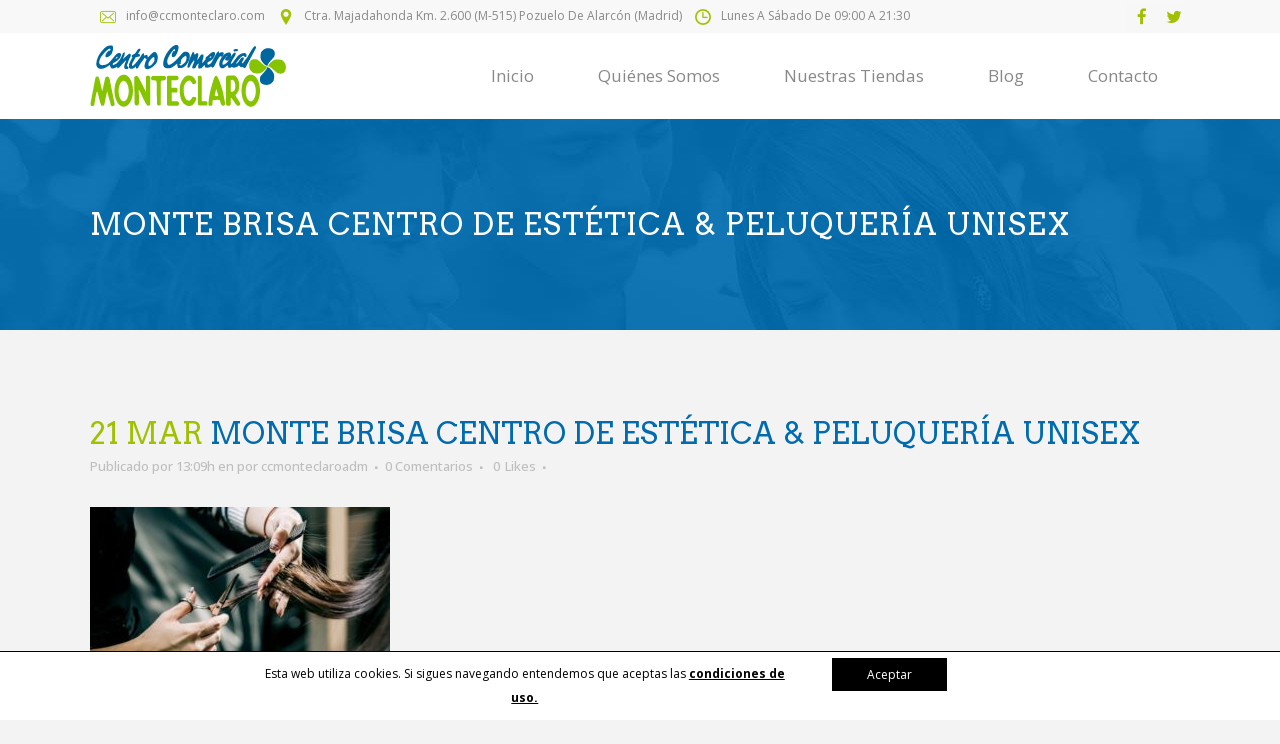

--- FILE ---
content_type: text/html; charset=UTF-8
request_url: https://www.ccmonteclaro.com/cada-cuanto-tiempo-conviene-cortarse-las-puntas/shutterstock_609324134-1/
body_size: 8464
content:
<!DOCTYPE html>
<html lang="es">
<head>
	<meta charset="UTF-8" />
	
	<title>CCMonteclaro |   Monte Brisa Centro de Estética &#038; Peluquería unisex</title>

	
			
						<meta name="viewport" content="width=device-width,initial-scale=1,user-scalable=no">
		
	<link rel="profile" href="http://gmpg.org/xfn/11" />
	<link rel="pingback" href="https://www.ccmonteclaro.com/xmlrpc.php" />
	<link rel="shortcut icon" type="image/x-icon" href="https://www.ccmonteclaro.com/wp-content/uploads/2016/06/icono.png">
	<link rel="apple-touch-icon" href="https://www.ccmonteclaro.com/wp-content/uploads/2016/06/icono.png"/>
	<link href='//fonts.googleapis.com/css?family=Raleway:100,200,300,400,500,600,700,800,900,300italic,400italic|Arvo:100,200,300,400,500,600,700,800,900,300italic,400italic|Open+Sans:100,200,300,400,500,600,700,800,900,300italic,400italic&subset=latin,latin-ext' rel='stylesheet' type='text/css'>
			<div class="div_cookies" style="display: none;bottom: 0px; background-color: #ffffff;">
			
				<div class="block_cookies">
					<div class="col_2_3">
					
					<p class="texto_cookies" style="color: #000000;">
					
						Esta web utiliza cookies. Si sigues navegando entendemos que aceptas las						
						<strong><a style="text-decoration: underline;color: #000000;" target="_blank" 
						href="https://www.ccmonteclaro.com/politica-cookies"> condiciones de uso.</a></strong>
						
						<input type='hidden' value='aceptar' id='cookie_mode' />
						</p>
						</div>
						 
								<div class="col_1_3">
								<span id="btn_cookies" style="color: #ffffff; 
								background-color: #000000" href="">
								Aceptar</span></div>
							
											
				</div>
				
			</div>
		
		<link rel='dns-prefetch' href='//maps.googleapis.com' />
<link rel='dns-prefetch' href='//fonts.googleapis.com' />
<link rel='dns-prefetch' href='//s.w.org' />
<link rel="alternate" type="application/rss+xml" title="CCMonteclaro &raquo; Feed" href="https://www.ccmonteclaro.com/feed/" />
<link rel="alternate" type="application/rss+xml" title="CCMonteclaro &raquo; RSS de los comentarios" href="https://www.ccmonteclaro.com/comments/feed/" />
<link rel="alternate" type="application/rss+xml" title="CCMonteclaro &raquo; Monte Brisa Centro de Estética &#038; Peluquería unisex RSS de los comentarios" href="https://www.ccmonteclaro.com/cada-cuanto-tiempo-conviene-cortarse-las-puntas/shutterstock_609324134-1/feed/" />
		<script type="text/javascript">
			window._wpemojiSettings = {"baseUrl":"https:\/\/s.w.org\/images\/core\/emoji\/12.0.0-1\/72x72\/","ext":".png","svgUrl":"https:\/\/s.w.org\/images\/core\/emoji\/12.0.0-1\/svg\/","svgExt":".svg","source":{"concatemoji":"https:\/\/www.ccmonteclaro.com\/wp-includes\/js\/wp-emoji-release.min.js?ver=5.2.23"}};
			!function(e,a,t){var n,r,o,i=a.createElement("canvas"),p=i.getContext&&i.getContext("2d");function s(e,t){var a=String.fromCharCode;p.clearRect(0,0,i.width,i.height),p.fillText(a.apply(this,e),0,0);e=i.toDataURL();return p.clearRect(0,0,i.width,i.height),p.fillText(a.apply(this,t),0,0),e===i.toDataURL()}function c(e){var t=a.createElement("script");t.src=e,t.defer=t.type="text/javascript",a.getElementsByTagName("head")[0].appendChild(t)}for(o=Array("flag","emoji"),t.supports={everything:!0,everythingExceptFlag:!0},r=0;r<o.length;r++)t.supports[o[r]]=function(e){if(!p||!p.fillText)return!1;switch(p.textBaseline="top",p.font="600 32px Arial",e){case"flag":return s([55356,56826,55356,56819],[55356,56826,8203,55356,56819])?!1:!s([55356,57332,56128,56423,56128,56418,56128,56421,56128,56430,56128,56423,56128,56447],[55356,57332,8203,56128,56423,8203,56128,56418,8203,56128,56421,8203,56128,56430,8203,56128,56423,8203,56128,56447]);case"emoji":return!s([55357,56424,55356,57342,8205,55358,56605,8205,55357,56424,55356,57340],[55357,56424,55356,57342,8203,55358,56605,8203,55357,56424,55356,57340])}return!1}(o[r]),t.supports.everything=t.supports.everything&&t.supports[o[r]],"flag"!==o[r]&&(t.supports.everythingExceptFlag=t.supports.everythingExceptFlag&&t.supports[o[r]]);t.supports.everythingExceptFlag=t.supports.everythingExceptFlag&&!t.supports.flag,t.DOMReady=!1,t.readyCallback=function(){t.DOMReady=!0},t.supports.everything||(n=function(){t.readyCallback()},a.addEventListener?(a.addEventListener("DOMContentLoaded",n,!1),e.addEventListener("load",n,!1)):(e.attachEvent("onload",n),a.attachEvent("onreadystatechange",function(){"complete"===a.readyState&&t.readyCallback()})),(n=t.source||{}).concatemoji?c(n.concatemoji):n.wpemoji&&n.twemoji&&(c(n.twemoji),c(n.wpemoji)))}(window,document,window._wpemojiSettings);
		</script>
		<style type="text/css">
img.wp-smiley,
img.emoji {
	display: inline !important;
	border: none !important;
	box-shadow: none !important;
	height: 1em !important;
	width: 1em !important;
	margin: 0 .07em !important;
	vertical-align: -0.1em !important;
	background: none !important;
	padding: 0 !important;
}
</style>
	<link rel='stylesheet' id='image-mapper-css-css'  href='https://www.ccmonteclaro.com/wp-content/plugins/wordpress_image_mapper/css/frontend/image_mapper.css?ver=5.2.23' type='text/css' media='all' />
<link rel='stylesheet' id='customScroll-css-imapper-css'  href='https://www.ccmonteclaro.com/wp-content/plugins/wordpress_image_mapper/css/frontend/jquery.mCustomScrollbar.css?ver=5.2.23' type='text/css' media='all' />
<link rel='stylesheet' id='prettyPhoto-css-imapper-css'  href='https://www.ccmonteclaro.com/wp-content/plugins/wordpress_image_mapper/css/frontend/prettyPhoto.css?ver=5.2.23' type='text/css' media='all' />
<link rel='stylesheet' id='imapper-font-awesome-css-css'  href='https://www.ccmonteclaro.com/wp-content/plugins/wordpress_image_mapper/font-awesome/css/font-awesome.min.css?ver=5.2.23' type='text/css' media='all' />
<link rel='stylesheet' id='icon-pin-css-css'  href='https://www.ccmonteclaro.com/wp-content/plugins/wordpress_image_mapper/mapper_icons/style.css?ver=5.2.23' type='text/css' media='all' />
<link rel='stylesheet' id='wp-block-library-css'  href='https://www.ccmonteclaro.com/wp-includes/css/dist/block-library/style.min.css?ver=5.2.23' type='text/css' media='all' />
<link rel='stylesheet' id='layerslider-css'  href='https://www.ccmonteclaro.com/wp-content/plugins/LayerSlider/static/css/layerslider.css?ver=5.6.7' type='text/css' media='all' />
<link rel='stylesheet' id='ls-google-fonts-css'  href='https://fonts.googleapis.com/css?family=Lato:100,300,regular,700,900%7COpen+Sans:300%7CIndie+Flower:regular%7COswald:300,regular,700&#038;subset=latin%2Clatin-ext' type='text/css' media='all' />
<link rel='stylesheet' id='custom_wp_css-css'  href='https://www.ccmonteclaro.com/wp-content/plugins/Optimiza-Plugin-WordPress-master/css/front-style.css?ver=1.0.0' type='text/css' media='all' />
<link rel='stylesheet' id='contact-form-7-css'  href='https://www.ccmonteclaro.com/wp-content/plugins/contact-form-7/includes/css/styles.css?ver=5.1.1' type='text/css' media='all' />
<link rel='stylesheet' id='default_style-css'  href='https://www.ccmonteclaro.com/wp-content/themes/bridge/style.css?ver=5.2.23' type='text/css' media='all' />
<link rel='stylesheet' id='qode_font_awesome-css'  href='https://www.ccmonteclaro.com/wp-content/themes/bridge/css/font-awesome/css/font-awesome.min.css?ver=5.2.23' type='text/css' media='all' />
<link rel='stylesheet' id='qode_font_elegant-css'  href='https://www.ccmonteclaro.com/wp-content/themes/bridge/css/elegant-icons/style.min.css?ver=5.2.23' type='text/css' media='all' />
<link rel='stylesheet' id='qode_linea_icons-css'  href='https://www.ccmonteclaro.com/wp-content/themes/bridge/css/linea-icons/style.css?ver=5.2.23' type='text/css' media='all' />
<link rel='stylesheet' id='stylesheet-css'  href='https://www.ccmonteclaro.com/wp-content/themes/bridge/css/stylesheet.min.css?ver=5.2.23' type='text/css' media='all' />
<link rel='stylesheet' id='qode_print-css'  href='https://www.ccmonteclaro.com/wp-content/themes/bridge/css/print.css?ver=5.2.23' type='text/css' media='all' />
<link rel='stylesheet' id='mac_stylesheet-css'  href='https://www.ccmonteclaro.com/wp-content/themes/bridge/css/mac_stylesheet.css?ver=5.2.23' type='text/css' media='all' />
<link rel='stylesheet' id='webkit-css'  href='https://www.ccmonteclaro.com/wp-content/themes/bridge/css/webkit_stylesheet.css?ver=5.2.23' type='text/css' media='all' />
<link rel='stylesheet' id='style_dynamic-css'  href='https://www.ccmonteclaro.com/wp-content/themes/bridge/css/style_dynamic.css?ver=1643966083' type='text/css' media='all' />
<link rel='stylesheet' id='responsive-css'  href='https://www.ccmonteclaro.com/wp-content/themes/bridge/css/responsive.min.css?ver=5.2.23' type='text/css' media='all' />
<link rel='stylesheet' id='style_dynamic_responsive-css'  href='https://www.ccmonteclaro.com/wp-content/themes/bridge/css/style_dynamic_responsive.css?ver=1643966083' type='text/css' media='all' />
<link rel='stylesheet' id='js_composer_front-css'  href='https://www.ccmonteclaro.com/wp-content/plugins/js_composer/assets/css/js_composer.min.css?ver=4.11.2.1' type='text/css' media='all' />
<link rel='stylesheet' id='custom_css-css'  href='https://www.ccmonteclaro.com/wp-content/themes/bridge/css/custom_css.css?ver=1643966083' type='text/css' media='all' />
<link rel='stylesheet' id='childstyle-css'  href='https://www.ccmonteclaro.com/wp-content/themes/bridge-child/style.css?ver=5.2.23' type='text/css' media='all' />
<script type='text/javascript' src='https://www.ccmonteclaro.com/wp-includes/js/jquery/jquery.js?ver=1.12.4-wp'></script>
<script type='text/javascript' src='https://www.ccmonteclaro.com/wp-includes/js/jquery/jquery-migrate.min.js?ver=1.4.1'></script>
<script type='text/javascript'>
/* <![CDATA[ */
var image_mapper_frontend_js_data = {"plugin_root_url":"https:\/\/www.ccmonteclaro.com\/wp-content\/plugins\/wordpress_image_mapper\/"};
/* ]]> */
</script>
<script type='text/javascript' src='https://www.ccmonteclaro.com/wp-content/plugins/wordpress_image_mapper/js/frontend/jquery.image_mapper.js?ver=5.2.23'></script>
<script type='text/javascript' src='https://www.ccmonteclaro.com/wp-content/plugins/wordpress_image_mapper/js/frontend/jquery.mousewheel.min.js?ver=5.2.23'></script>
<script type='text/javascript' src='https://www.ccmonteclaro.com/wp-content/plugins/wordpress_image_mapper/js/frontend/jquery.mCustomScrollbar.min.js?ver=5.2.23'></script>
<script type='text/javascript' src='https://www.ccmonteclaro.com/wp-content/plugins/wordpress_image_mapper/js/frontend/rollover.js?ver=5.2.23'></script>
<script type='text/javascript' src='https://www.ccmonteclaro.com/wp-content/plugins/wordpress_image_mapper/js/frontend/jquery.prettyPhoto.js?ver=5.2.23'></script>
<script type='text/javascript' src='https://www.ccmonteclaro.com/wp-content/plugins/LayerSlider/static/js/greensock.js?ver=1.11.8'></script>
<script type='text/javascript'>
/* <![CDATA[ */
var LS_Meta = {"v":"5.6.7"};
/* ]]> */
</script>
<script type='text/javascript' src='https://www.ccmonteclaro.com/wp-content/plugins/LayerSlider/static/js/layerslider.kreaturamedia.jquery.js?ver=5.6.7'></script>
<script type='text/javascript' src='https://www.ccmonteclaro.com/wp-content/plugins/LayerSlider/static/js/layerslider.transitions.js?ver=5.6.7'></script>
<script type='text/javascript' src='https://www.ccmonteclaro.com/wp-content/plugins/Optimiza-Plugin-WordPress-master/js/cookies.js?ver=5.2.23'></script>
<meta name="generator" content="Powered by LayerSlider 5.6.7 - Multi-Purpose, Responsive, Parallax, Mobile-Friendly Slider Plugin for WordPress." />
<!-- LayerSlider updates and docs at: https://kreaturamedia.com/layerslider-responsive-wordpress-slider-plugin/ -->
<link rel='https://api.w.org/' href='https://www.ccmonteclaro.com/wp-json/' />
<link rel="EditURI" type="application/rsd+xml" title="RSD" href="https://www.ccmonteclaro.com/xmlrpc.php?rsd" />
<link rel="wlwmanifest" type="application/wlwmanifest+xml" href="https://www.ccmonteclaro.com/wp-includes/wlwmanifest.xml" /> 
<meta name="generator" content="WordPress 5.2.23" />
<link rel='shortlink' href='https://www.ccmonteclaro.com/?p=17439' />
<link rel="alternate" type="application/json+oembed" href="https://www.ccmonteclaro.com/wp-json/oembed/1.0/embed?url=https%3A%2F%2Fwww.ccmonteclaro.com%2Fcada-cuanto-tiempo-conviene-cortarse-las-puntas%2Fshutterstock_609324134-1%2F" />
<link rel="alternate" type="text/xml+oembed" href="https://www.ccmonteclaro.com/wp-json/oembed/1.0/embed?url=https%3A%2F%2Fwww.ccmonteclaro.com%2Fcada-cuanto-tiempo-conviene-cortarse-las-puntas%2Fshutterstock_609324134-1%2F&#038;format=xml" />
<meta name="generator" content="Powered by Visual Composer - drag and drop page builder for WordPress."/>
<!--[if lte IE 9]><link rel="stylesheet" type="text/css" href="https://www.ccmonteclaro.com/wp-content/plugins/js_composer/assets/css/vc_lte_ie9.min.css" media="screen"><![endif]--><!--[if IE  8]><link rel="stylesheet" type="text/css" href="https://www.ccmonteclaro.com/wp-content/plugins/js_composer/assets/css/vc-ie8.min.css" media="screen"><![endif]--><noscript><style type="text/css"> .wpb_animate_when_almost_visible { opacity: 1; }</style></noscript></head>

<body class="attachment attachment-template-default single single-attachment postid-17439 attachmentid-17439 attachment-jpeg ajax_fade page_not_loaded  qode-child-theme-ver-1.0.0 qode-theme-ver-9.2 wpb-js-composer js-comp-ver-4.11.2.1 vc_responsive" itemscope itemtype="http://schema.org/WebPage">

				<div class="ajax_loader"><div class="ajax_loader_1"><div class="two_rotating_circles"><div class="dot1"></div><div class="dot2"></div></div></div></div>
					<div class="wrapper">
	<div class="wrapper_inner">
	<!-- Google Analytics start -->
			<script>
			var _gaq = _gaq || [];
			_gaq.push(['_setAccount', 'UA-80479315-1']);
			_gaq.push(['_trackPageview']);

			(function() {
				var ga = document.createElement('script'); ga.type = 'text/javascript'; ga.async = true;
				ga.src = ('https:' == document.location.protocol ? 'https://ssl' : 'http://www') + '.google-analytics.com/ga.js';
				var s = document.getElementsByTagName('script')[0]; s.parentNode.insertBefore(ga, s);
			})();
		</script>
		<!-- Google Analytics end -->

	


<header class=" has_top scroll_top  fixed scrolled_not_transparent page_header">
    <div class="header_inner clearfix">

		<div class="header_top_bottom_holder">
			<div class="header_top clearfix" style='' >
							<div class="container">
					<div class="container_inner clearfix">
                    								<div class="left">
						<div class="inner">
						<div class="header-widget widget_text header-left-widget">			<div class="textwidget"><img src="https://www.ccmonteclaro.com/wp-content/uploads/2016/06/envelope-3.png"><a href="mailto:info@ccmonteclaro.com" style="text-transform: initial;">info@ccmonteclaro.com</a>
<img src="https://www.ccmonteclaro.com/wp-content/uploads/2016/06/location-pin.png"><span>Ctra. Majadahonda Km. 2.600 (M-515) Pozuelo de Alarcón (Madrid)</span>
<img src="https://www.ccmonteclaro.com/wp-content/uploads/2016/06/clock-circular-outline-3.png"><span>Lunes a Sábado de 09:00 a 21:30</span></div>
		</div>						</div>
					</div>
					<div class="right">
						<div class="inner">
						<div class="header-widget widget_text header-right-widget">			<div class="textwidget"><span class='q_social_icon_holder square_social' data-hover-background-color=#f7f7f7 data-hover-color=#006baf><a itemprop='url' href='https://www.facebook.com/' target='_blank' rel="noopener noreferrer"><span class='fa-stack fa-lg' style='background-color: #f7f7f7;border-radius: 4px;-webkit-border-radius: 4px;-moz-border-radius: 4px;border-width: 0px;margin: 0 0 0 0;font-size: 16px;'><i class="qode_icon_font_awesome fa fa-facebook " style="color: #a2bf00;font-size: 17px;" ></i></span></a></span>

<span class='q_social_icon_holder square_social' data-hover-background-color=#f7f7f7 data-hover-color=#006baf><a itemprop='url' href='https://twitter.com/' target='_blank' rel="noopener noreferrer"><span class='fa-stack fa-lg' style='background-color: #f7f7f7;border-radius: 4px;-webkit-border-radius: 4px;-moz-border-radius: 4px;border-width: 0px;margin: 0 0 0 0;font-size: 16px;'><i class="qode_icon_font_awesome fa fa-twitter " style="color: #a2bf00;font-size: 17px;" ></i></span></a></span>
</div>
		</div>						</div>
					</div>
				                    					</div>
				</div>
					</div>
		<div class="header_bottom clearfix" style='' >
		    				<div class="container">
					<div class="container_inner clearfix">
                    			                					<div class="header_inner_left">
                        													<div class="mobile_menu_button">
                                <span>
                                    <i class="qode_icon_font_awesome fa fa-bars " ></i>                                </span>
                            </div>
												<div class="logo_wrapper">
                            							<div class="q_logo">
								<a itemprop="url" href="https://www.ccmonteclaro.com/">
									<img itemprop="image" class="normal" src="https://www.ccmonteclaro.com/wp-content/uploads/2016/06/LOGO-MONTECLARO.png" alt="Logo"/>
									<img itemprop="image" class="light" src="https://www.ccmonteclaro.com/wp-content/uploads/2016/06/LOGO-MONTECLARO.png" alt="Logo"/>
									<img itemprop="image" class="dark" src="https://www.ccmonteclaro.com/wp-content/uploads/2016/06/LOGO-MONTECLARO.png" alt="Logo"/>
									<img itemprop="image" class="sticky" src="https://www.ccmonteclaro.com/wp-content/uploads/2016/06/LOGO-MONTECLARO.png" alt="Logo"/>
									<img itemprop="image" class="mobile" src="https://www.ccmonteclaro.com/wp-content/uploads/2016/06/LOGO-MONTECLARO.png" alt="Logo"/>
																	</a>
							</div>
                            						</div>
                                                					</div>
                    					                                                							<div class="header_inner_right">
                                <div class="side_menu_button_wrapper right">
																		                                    <div class="side_menu_button">
									
										                                                                                                                    </div>
                                </div>
							</div>
												
						
						<nav class="main_menu drop_down right">
						<ul id="menu-header-top-menu" class=""><li id="nav-menu-item-15448" class="menu-item menu-item-type-post_type menu-item-object-page menu-item-home  narrow"><a href="https://www.ccmonteclaro.com/" class=""><i class="menu_icon blank fa"></i><span>Inicio</span><span class="plus"></span></a></li>
<li id="nav-menu-item-15531" class="menu-item menu-item-type-post_type menu-item-object-page  narrow"><a href="https://www.ccmonteclaro.com/quienes-somos/" class=""><i class="menu_icon blank fa"></i><span>Quiénes somos</span><span class="plus"></span></a></li>
<li id="nav-menu-item-15581" class="menu-item menu-item-type-custom menu-item-object-custom menu-item-has-children  has_sub narrow"><a href="#" class=""><i class="menu_icon blank fa"></i><span>Nuestras tiendas</span><span class="plus"></span></a>
<div class="second"><div class="inner"><ul>
	<li id="nav-menu-item-15548" class="menu-item menu-item-type-post_type menu-item-object-page "><a href="https://www.ccmonteclaro.com/nuestras-tiendas/" class=""><i class="menu_icon blank fa"></i><span>Tiendas</span><span class="plus"></span></a></li>
	<li id="nav-menu-item-15582" class="menu-item menu-item-type-post_type menu-item-object-page "><a href="https://www.ccmonteclaro.com/plano/" class=""><i class="menu_icon blank fa"></i><span>Plano</span><span class="plus"></span></a></li>
</ul></div></div>
</li>
<li id="nav-menu-item-15515" class="menu-item menu-item-type-post_type menu-item-object-page current_page_parent  narrow"><a href="https://www.ccmonteclaro.com/blog/" class=""><i class="menu_icon blank fa"></i><span>Blog</span><span class="plus"></span></a></li>
<li id="nav-menu-item-15517" class="menu-item menu-item-type-post_type menu-item-object-page  narrow"><a href="https://www.ccmonteclaro.com/contacto/" class=""><i class="menu_icon blank fa"></i><span>Contacto</span><span class="plus"></span></a></li>
</ul>						</nav>
						                        										<nav class="mobile_menu">
                        <ul id="menu-header-top-menu-1" class=""><li id="mobile-menu-item-15448" class="menu-item menu-item-type-post_type menu-item-object-page menu-item-home "><a href="https://www.ccmonteclaro.com/" class=""><span>Inicio</span></a><span class="mobile_arrow"><i class="fa fa-angle-right"></i><i class="fa fa-angle-down"></i></span></li>
<li id="mobile-menu-item-15531" class="menu-item menu-item-type-post_type menu-item-object-page "><a href="https://www.ccmonteclaro.com/quienes-somos/" class=""><span>Quiénes somos</span></a><span class="mobile_arrow"><i class="fa fa-angle-right"></i><i class="fa fa-angle-down"></i></span></li>
<li id="mobile-menu-item-15581" class="menu-item menu-item-type-custom menu-item-object-custom menu-item-has-children  has_sub"><a href="#" class=""><span>Nuestras tiendas</span></a><span class="mobile_arrow"><i class="fa fa-angle-right"></i><i class="fa fa-angle-down"></i></span>
<ul class="sub_menu">
	<li id="mobile-menu-item-15548" class="menu-item menu-item-type-post_type menu-item-object-page "><a href="https://www.ccmonteclaro.com/nuestras-tiendas/" class=""><span>Tiendas</span></a><span class="mobile_arrow"><i class="fa fa-angle-right"></i><i class="fa fa-angle-down"></i></span></li>
	<li id="mobile-menu-item-15582" class="menu-item menu-item-type-post_type menu-item-object-page "><a href="https://www.ccmonteclaro.com/plano/" class=""><span>Plano</span></a><span class="mobile_arrow"><i class="fa fa-angle-right"></i><i class="fa fa-angle-down"></i></span></li>
</ul>
</li>
<li id="mobile-menu-item-15515" class="menu-item menu-item-type-post_type menu-item-object-page current_page_parent "><a href="https://www.ccmonteclaro.com/blog/" class=""><span>Blog</span></a><span class="mobile_arrow"><i class="fa fa-angle-right"></i><i class="fa fa-angle-down"></i></span></li>
<li id="mobile-menu-item-15517" class="menu-item menu-item-type-post_type menu-item-object-page "><a href="https://www.ccmonteclaro.com/contacto/" class=""><span>Contacto</span></a><span class="mobile_arrow"><i class="fa fa-angle-right"></i><i class="fa fa-angle-down"></i></span></li>
</ul>					</nav>
			                    					</div>
				</div>
				</div>
	</div>
	</div>

</header>
		

    		<a id='back_to_top' href='#'>
			<span class="fa-stack">
				<i class="fa fa-arrow-up" style=""></i>
			</span>
		</a>
	    	
    
		
	
    
<div class="content ">
							<div class="meta">

					
        <div class="seo_title">CCMonteclaro |   Monte Brisa Centro de Estética &#038; Peluquería unisex</div>

        


                        
					<span id="qode_page_id">17439</span>
					<div class="body_classes">attachment,attachment-template-default,single,single-attachment,postid-17439,attachmentid-17439,attachment-jpeg,ajax_fade,page_not_loaded,,qode-child-theme-ver-1.0.0,qode-theme-ver-9.2,wpb-js-composer js-comp-ver-4.11.2.1,vc_responsive</div>
				</div>
						<div class="content_inner  ">
													<div class="title_outer animate_title_text"    data-height="330">
		<div class="title title_size_small  position_left  has_fixed_background " style="background-image:url(http://demo.qodeinteractive.com/bridge90/wp-content/uploads/2015/05/title-image.jpg);height:330px;background-color:#006baf;">
			<div class="image not_responsive"><img itemprop="image" src="http://demo.qodeinteractive.com/bridge90/wp-content/uploads/2015/05/title-image.jpg" alt="&nbsp;" /> </div>
										<div class="title_holder"  style="padding-top:119px;height:211px;">
					<div class="container">
						<div class="container_inner clearfix">
								<div class="title_subtitle_holder" >
                                                                									<div class="title_subtitle_holder_inner">
																	<h1 ><span>Monte Brisa Centro de Estética &#038; Peluquería unisex</span></h1>
																	
																																			</div>
								                                                            </div>
						</div>
					</div>
				</div>
								</div>
			</div>
										<div class="container">
														<div class="container_inner default_template_holder" >
															<div class="blog_single blog_holder">
								<article id="post-17439" class="post-17439 attachment type-attachment status-inherit hentry">
			<div class="post_content_holder">
								<div class="post_text">
					<div class="post_text_inner">
						<h2 itemprop="headings" class="entry_title"><span itemprop="dateCreated" class="date entry_date updated">21 Mar<meta itemprop="interactionCount" content="UserComments: 0"/></span> Monte Brisa Centro de Estética &#038; Peluquería unisex</h2>
						<div class="post_info">
							<span class="time">Publicado por 13:09h</span>
							en 							<span class="post_author">
								por								<a itemprop="author" class="post_author_link" href="https://www.ccmonteclaro.com/author/ccmonteclaroadm/">ccmonteclaroadm</a>
							</span>
															<span class="dots"><i class="fa fa-square"></i></span><a itemprop="url" class="post_comments" href="https://www.ccmonteclaro.com/cada-cuanto-tiempo-conviene-cortarse-las-puntas/shutterstock_609324134-1/#respond" target="_self">0 Comentarios</a>
							                                        <span class="dots"><i class="fa fa-square"></i></span>
        <div class="blog_like">
            <a  href="#" class="qode-like" id="qode-like-17439" title="Like this">0<span>  Likes</span></a>        </div>
                <span class="dots"><i class="fa fa-square"></i></span>    						</div>
						<p class="attachment"><a href='https://www.ccmonteclaro.com/wp-content/uploads/2023/03/shutterstock_609324134-1.jpg'><img width="300" height="200" src="https://www.ccmonteclaro.com/wp-content/uploads/2023/03/shutterstock_609324134-1-300x200.jpg" class="attachment-medium size-medium" alt="Centro Comercial Monteclaro" srcset="https://www.ccmonteclaro.com/wp-content/uploads/2023/03/shutterstock_609324134-1-300x200.jpg 300w, https://www.ccmonteclaro.com/wp-content/uploads/2023/03/shutterstock_609324134-1-768x512.jpg 768w, https://www.ccmonteclaro.com/wp-content/uploads/2023/03/shutterstock_609324134-1-700x467.jpg 700w, https://www.ccmonteclaro.com/wp-content/uploads/2023/03/shutterstock_609324134-1-100x67.jpg 100w, https://www.ccmonteclaro.com/wp-content/uploads/2023/03/shutterstock_609324134-1.jpg 900w" sizes="(max-width: 300px) 100vw, 300px" /></a></p>
<p>¿Cada cuánto tiempo conviene cortarse las puntas?</p>
					</div>
				</div>
			</div>
		
	    	</article>													<div class="comment_holder clearfix" id="comments">
<div class="comment_number"><div class="comment_number_inner"><h5>No hay comentarios</h5></div></div>
<div class="comments">
</div></div>
 <div class="comment_pager">
	<p></p>
 </div>
 <div class="comment_form">
		<div id="respond" class="comment-respond">
		<h3 id="reply-title" class="comment-reply-title"><h5>Deja un comentario</h5> <small><a rel="nofollow" id="cancel-comment-reply-link" href="/cada-cuanto-tiempo-conviene-cortarse-las-puntas/shutterstock_609324134-1/#respond" style="display:none;">Cancel Reply</a></small></h3>			<form action="https://www.ccmonteclaro.com/wp-comments-post.php" method="post" id="commentform" class="comment-form">
				<textarea id="comment" placeholder="Escribe tu comentario aquí" name="comment" cols="45" rows="8" aria-required="true"></textarea><div class="three_columns clearfix"><div class="column1"><div class="column_inner"><input id="author" name="author" placeholder="Your full name" type="text" value="" aria-required='true' /></div></div>
<div class="column2"><div class="column_inner"><input id="email" name="email" placeholder="E-mail address" type="text" value="" aria-required='true' /></div></div>
<div class="column3"><div class="column_inner"><input id="url" name="url" type="text" placeholder="Website" value="" /></div></div></div>
<p class="comment-form-cookies-consent"><input id="wp-comment-cookies-consent" name="wp-comment-cookies-consent" type="checkbox" value="yes" /><label for="wp-comment-cookies-consent">Guardar mi nombre, correo electrónico y sitio web en este navegador para la próxima vez que haga un comentario.</label></p>
<p class="form-submit"><input name="submit" type="submit" id="submit_comment" class="submit" value="Submit" /> <input type='hidden' name='comment_post_ID' value='17439' id='comment_post_ID' />
<input type='hidden' name='comment_parent' id='comment_parent' value='0' />
</p><p style="display: none;"><input type="hidden" id="akismet_comment_nonce" name="akismet_comment_nonce" value="3b2e1fb813" /></p><p style="display: none;"><input type="hidden" id="ak_js" name="ak_js" value="5"/></p>			</form>
			</div><!-- #respond -->
	</div>
						
								
							


						                        </div>

                    					</div>
                                 </div>
	


				<div class="content_bottom" >
					</div>
				
	</div>
</div>



	<footer >
		<div class="footer_inner clearfix">
				<div class="footer_top_holder">
            			<div class="footer_top">
								<div class="container">
					<div class="container_inner">
																	<div class="four_columns clearfix">
								<div class="column1 footer_col1">
									<div class="column_inner">
										<div id="text-5" class="widget widget_text"><h5>Sobre nosotros</h5>			<div class="textwidget">Centro Comercial Monteclaro, con una superficie total de 21.000m2, y una comercial de 8.500 m2, dividida en 63 locales comerciales con muchas posibilidades que ofrecerte.</div>
		</div>									</div>
								</div>
								<div class="column2 footer_col2">
									<div class="column_inner">
												<div id="recent-posts-10" class="widget widget_recent_entries">		<h5>Últimas noticas</h5>		<ul>
											<li>
					<a href="https://www.ccmonteclaro.com/cuidados-fiestas-clinica-dra-obregon-reina-monteclaro/">Cuidados de belleza para estas fiestas con los tratamientos de la Clínica Dra. Obregón Reina</a>
									</li>
											<li>
					<a href="https://www.ccmonteclaro.com/tendencias-interiorismo-arc-home-studio-monteclaro/">Tendencias de interiorismo para renovar tu salón de cara al nuevo año con Arc Home Studio</a>
									</li>
											<li>
					<a href="https://www.ccmonteclaro.com/bienestar-diciembre-np-pilates-studio-monteclaro/">Bienestar en movimiento con las propuestas de NP Pilates Studio para diciembre</a>
									</li>
											<li>
					<a href="https://www.ccmonteclaro.com/hogar-invierno-el-arcon-de-margari-monteclaro/">Ideas para preparar tu hogar para el invierno con las novedades de El Arcón de Margari</a>
									</li>
											<li>
					<a href="https://www.ccmonteclaro.com/renueva-armario-masculino-tendencias-camisas-trajes-capri-men/">Renueva tu armario masculino: tendencias de camisas y trajes en Capri Men</a>
									</li>
					</ul>
		</div>									</div>
								</div>
								<div class="column3 footer_col3">
									<div class="column_inner">
										<div id="text-3" class="widget widget_text"><h5>Contacto</h5>			<div class="textwidget"><p><img src="https://www.ccmonteclaro.com/wp-content/uploads/2016/06/map-marker.png" style="    vertical-align: middle; margin-right: 10px;">Avenida Monteclaro<br />
28223 Pozuelo de Alarcón, Madrid</p>
<p><img src="https://www.ccmonteclaro.com/wp-content/uploads/2016/06/phone-receiver-4.png" style="    vertical-align: middle; margin-right: 10px;">917156700 / 606106514 </p>
<p><img src="https://www.ccmonteclaro.com/wp-content/uploads/2016/06/printer-1.png" style="    vertical-align: middle; margin-right: 10px;">91 715 68 51</p>
</div>
		</div>									</div>
								</div>
								<div class="column4 footer_col4">
									<div class="column_inner">
										<div id="text-11" class="widget widget_text"><h5>Localización</h5>			<div class="textwidget"><iframe src="https://www.google.com/maps/embed?pb=!1m18!1m12!1m3!1d3036.4751020361814!2d-3.8488960846032954!3d40.44262037936204!2m3!1f0!2f0!3f0!3m2!1i1024!2i768!4f13.1!3m3!1m2!1s0xd4185b6a0948c87%3A0x3b0230ca950d1dd8!2sAv.+de+Monteclaro%2C+Pozuelo+de+Alarc%C3%B3n%2C+Madrid!5e0!3m2!1ses!2ses!4v1465298063807" frameborder="0" style="border:0" allowfullscreen></iframe></div>
		</div>									</div>
								</div>
							</div>
															</div>
				</div>
							</div>
					</div>
							<div class="footer_bottom_holder">
                									<div class="footer_bottom">
							<div class="textwidget"><div class="separator  transparent center  " style="margin-top: 40px;margin-bottom: 0px;"></div>

Copyright Centro Comercial Monteclaro 2016 <a href="https://www.ccmonteclaro.com/aviso-legal">Aviso legal</a><a style="padding-right: 5%;" href="http://www.optimizaclick.com/" target="_blank" title="Posicionamiento SEO" rel="noopener noreferrer"><img src="https://www.ccmonteclaro.com/wp-content/plugins/Optimiza-Plugin-WordPress-master/img/optimizaclick_azul_blanco.png" alt="Posicionamiento SEO" style="vertical-align: middle;">
		</a>
<div class="separator  transparent center  " style="margin-top: 35px;margin-bottom: 0px;"></div>


</div>
					</div>
								</div>
				</div>
	</footer>
		
</div>
</div>
<script type='text/javascript' src='https://www.ccmonteclaro.com/wp-includes/js/jquery/ui/core.min.js?ver=1.11.4'></script>
<script type='text/javascript' src='https://www.ccmonteclaro.com/wp-includes/js/jquery/ui/effect.min.js?ver=1.11.4'></script>
<script type='text/javascript'>
/* <![CDATA[ */
var wpcf7 = {"apiSettings":{"root":"https:\/\/www.ccmonteclaro.com\/wp-json\/contact-form-7\/v1","namespace":"contact-form-7\/v1"}};
/* ]]> */
</script>
<script type='text/javascript' src='https://www.ccmonteclaro.com/wp-content/plugins/contact-form-7/includes/js/scripts.js?ver=5.1.1'></script>
<script type='text/javascript'>
/* <![CDATA[ */
var qodeLike = {"ajaxurl":"https:\/\/www.ccmonteclaro.com\/wp-admin\/admin-ajax.php"};
/* ]]> */
</script>
<script type='text/javascript' src='https://www.ccmonteclaro.com/wp-content/themes/bridge/js/qode-like.min.js?ver=5.2.23'></script>
<script type='text/javascript' src='https://www.ccmonteclaro.com/wp-content/themes/bridge/js/plugins.js?ver=5.2.23'></script>
<script type='text/javascript' src='https://www.ccmonteclaro.com/wp-content/themes/bridge/js/jquery.carouFredSel-6.2.1.min.js?ver=5.2.23'></script>
<script type='text/javascript' src='https://www.ccmonteclaro.com/wp-content/themes/bridge/js/lemmon-slider.min.js?ver=5.2.23'></script>
<script type='text/javascript' src='https://www.ccmonteclaro.com/wp-content/themes/bridge/js/jquery.fullPage.min.js?ver=5.2.23'></script>
<script type='text/javascript' src='https://www.ccmonteclaro.com/wp-content/themes/bridge/js/jquery.mousewheel.min.js?ver=5.2.23'></script>
<script type='text/javascript' src='https://www.ccmonteclaro.com/wp-content/themes/bridge/js/jquery.touchSwipe.min.js?ver=5.2.23'></script>
<script type='text/javascript' src='https://www.ccmonteclaro.com/wp-content/plugins/js_composer/assets/lib/bower/isotope/dist/isotope.pkgd.min.js?ver=4.11.2.1'></script>
<script type='text/javascript' src='https://maps.googleapis.com/maps/api/js?ver=5.2.23'></script>
<script type='text/javascript'>
/* <![CDATA[ */
var no_ajax_obj = {"no_ajax_pages":["","https:\/\/www.ccmonteclaro.com\/wp-login.php?action=logout&_wpnonce=59aa1382e1"]};
/* ]]> */
</script>
<script type='text/javascript' src='https://www.ccmonteclaro.com/wp-content/themes/bridge/js/default_dynamic.js?ver=1643966083'></script>
<script type='text/javascript' src='https://www.ccmonteclaro.com/wp-content/themes/bridge/js/default.js?ver=5.2.23'></script>
<script type='text/javascript' src='https://www.ccmonteclaro.com/wp-content/themes/bridge/js/custom_js.js?ver=1643966083'></script>
<script type='text/javascript' src='https://www.ccmonteclaro.com/wp-includes/js/comment-reply.min.js?ver=5.2.23'></script>
<script type='text/javascript' src='https://www.ccmonteclaro.com/wp-content/themes/bridge/js/ajax.min.js?ver=5.2.23'></script>
<script type='text/javascript' src='https://www.ccmonteclaro.com/wp-content/plugins/js_composer/assets/js/dist/js_composer_front.min.js?ver=4.11.2.1'></script>
<script type='text/javascript' src='https://www.ccmonteclaro.com/wp-includes/js/wp-embed.min.js?ver=5.2.23'></script>
<script async="async" type='text/javascript' src='https://www.ccmonteclaro.com/wp-content/plugins/akismet/_inc/form.js?ver=4.1.1'></script>
<script src="https://cdn.ravenjs.com/2.3.0/raven.min.js"></script><script> Raven.config('https://1cd56edc3780439a8cf73bfcb493e5ed@sentry.optimizaclick.com/3').setTagsContext({ 'WP_VERSION': '5.2.23', 'WP_THEME': 'BRIDGE' }).install(); 
	
	</script></body>
</html>	

--- FILE ---
content_type: text/css
request_url: https://www.ccmonteclaro.com/wp-content/plugins/Optimiza-Plugin-WordPress-master/css/front-style.css?ver=1.0.0
body_size: 274
content:
.div_cookies{position: fixed !important; width: 100%; left: 0px; z-index: 9999999; background-color: #fff; display: none; border-top: 1px solid #000;}

.div_cookies p {font-size: 12px !important;}

.block_cookies{width: 60%; margin: auto !important;}

.texto_cookies{text-align: center;padding: 10px 0px;margin: 0px !important;}

.div_cookies .col_2_3{width: 70%; float: left;}

.div_cookies .col_1_3{ float: left;padding-left: 5%;}

#btn_cookies{padding: 8px 35px; font-size: 12px; line-height: 46px; text-decoration: none;border: 0px !important; cursor: pointer;}

@media screen and (max-width: 780px)
{
	.div_cookies .col_1_3, .div_cookies .col_2_3, .block_cookies{width: 100%; padding: 0px;} 
	
	#btn_cookies{position: relative;left: 50%;margin-left: -52px;}
	
}
